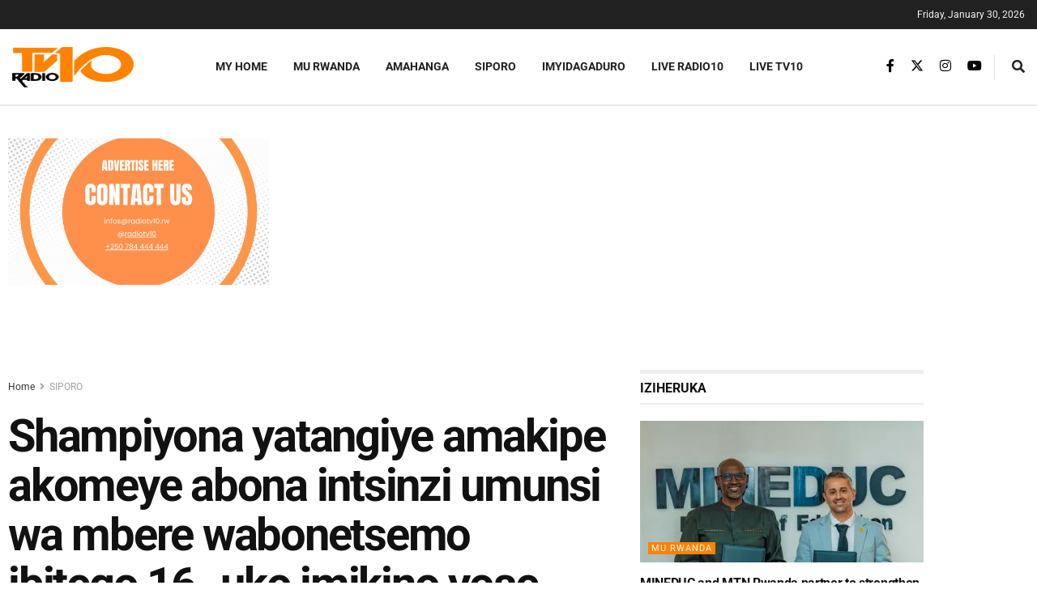

--- FILE ---
content_type: text/html; charset=utf-8
request_url: https://www.google.com/recaptcha/api2/aframe
body_size: 265
content:
<!DOCTYPE HTML><html><head><meta http-equiv="content-type" content="text/html; charset=UTF-8"></head><body><script nonce="9sAypMOfwu22uxoa6kKYuw">/** Anti-fraud and anti-abuse applications only. See google.com/recaptcha */ try{var clients={'sodar':'https://pagead2.googlesyndication.com/pagead/sodar?'};window.addEventListener("message",function(a){try{if(a.source===window.parent){var b=JSON.parse(a.data);var c=clients[b['id']];if(c){var d=document.createElement('img');d.src=c+b['params']+'&rc='+(localStorage.getItem("rc::a")?sessionStorage.getItem("rc::b"):"");window.document.body.appendChild(d);sessionStorage.setItem("rc::e",parseInt(sessionStorage.getItem("rc::e")||0)+1);localStorage.setItem("rc::h",'1769886588491');}}}catch(b){}});window.parent.postMessage("_grecaptcha_ready", "*");}catch(b){}</script></body></html>